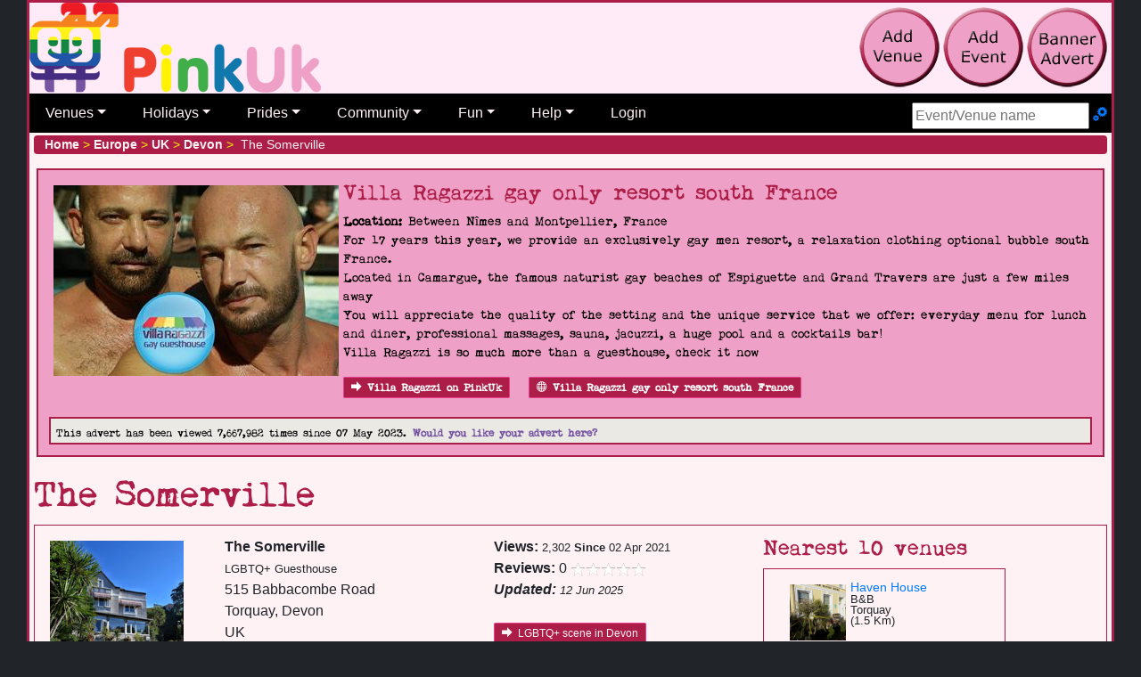

--- FILE ---
content_type: text/html; charset=utf-8
request_url: https://pinkuk.com/countries/europe/uk/devon/torquay/the-somerville
body_size: 16570
content:

<!DOCTYPE html>
<html lang="en-gb">
<head>
    <meta charset="utf-8">
    <meta name="viewport" content="width=device-width, initial-scale=1">
    <link href="/includes/css/pinkuk.min.css" rel="stylesheet" media="all">
    
    <link rel="shortcut icon" href="/favicon.ico">
    
    <link rel="apple-touch-icon" href="/apple-touch-icon-57x57-precomposed.png">
    <link rel="apple-touch-icon" sizes="72x72" href="/apple-touch-icon-72x72-precomposed.png">
    <link rel="apple-touch-icon" sizes="114x114" href="/apple-touch-icon-114x114-precomposed.png">
    <script src="//code.jquery.com/jquery-3.6.0.min.js"></script>
    <title>The Somerville, Torquay, Bed &amp; Breakfast</title>

    <meta name="twitter:card" content="summary" />
    <meta name="twitter:site" content="@PinkUklistings" />
    <meta name="twitter:creator" content="@PinkUklistings" />
    <meta property="og:url" content="https://pinkuk.com/countries/europe/uk/devon/torquay/the-somerville">
    <meta property="og:title" content="The Somerville">
    <meta property="og:description" content="Experience world-class service at The Somerville. Offering free Wi-Fi and luxury accommodation, the Somerville is a [...]">
    <meta property="og:image" content="https://pinkuk.com/venues/images/devonthesomerville_1.jpg">
    <link rel="canonical" href="https://pinkuk.com/countries/europe/uk/devon/torquay/the-somerville">
    <meta name="description" content="Experience world-class service at The Somerville. Offering free Wi-Fi and luxury accommodation, the Somerville is a [...]">
</head>
<body>
<div id="container_all">
    <div id="topBar">
        <a href="/"><img src="/img/pinkuk_rainbow.png" alt="PinkUk home page" style="margin-bottom:3px;" class="float-left"></a>
        <div class="float-right nonprintable d-none d-lg-block" style="padding:5px">
            
            <a href="/contact/add-listing/"><img class="tool-tip" src="/img/add-venue.png" title="add venue to PinkUk" alt="add gay venue to PinkUk"></a>
            <a href="/contact/add-event/"><img class="tool-tip" src="/img/add-event.png" title="add pride or gay event to PinkUk" alt="add gay pride/event to PinkUk"></a>
            <a href="/contact/banner-advert/"><img class="tool-tip" src="/img/add-banner.png" title="create and publish a banner advert" alt="create and publish a banner advert"></a>
        </div>
        <div class="clearfix">&nbsp;</div>
        <nav class="navbar navbar-expand-lg navbar-dark d-print-none"><button class="navbar-toggler" type="button" data-toggle="collapse" title="Main nav" data-target="#main_nav"><span class="navbar-toggler-icon"></span></button><form id="menuSearch-mobileFrom" action="/search/" class="navbar-form d-block d-lg-none" method="post"><label class="sr-only" for="tb_mobileSearch">Search site</label><input type="text" id="tb_mobileSearch" name="tb_mobileSearch" class="ui-autocomplete-input" autocomplete="off" placeholder="Event/Venue name" /></form><div class="collapse navbar-collapse navbar-nav" id="main_nav"><ul class="navbar-nav"><li class="nav-item dropdown"><a class="nav-link dropdown-toggle" href="#" data-toggle="dropdown">Venues</a><ul class="dropdown-menu"><li><a class="dropdown-item" href="#">By location &raquo;</a><ul class="submenu dropdown-menu"><li><a class="dropdown-item" href="/countries/europe/uk">UK</a></li><li class="dropdown-divider"></li><li><a class="dropdown-item" href="#">Africa &raquo;</a><ul class="submenu dropdown-menu"><li><a class="dropdown-item" href="/countries/africa/cabo-verde">Cabo Verde</a><li><li><a class="dropdown-item" href="/countries/africa/seychelles">Seychelles</a><li><li><a class="dropdown-item" href="/countries/africa/south-africa">South Africa</a><li><li><a class="dropdown-item" href="/countries/africa/uganda">Uganda</a><li></ul></li><li><a class="dropdown-item" href="#">Asia &raquo;</a><ul class="submenu dropdown-menu"><li><a class="dropdown-item" href="/countries/asia/cambodia">Cambodia</a><li><li><a class="dropdown-item" href="/countries/asia/hong-kong">Hong Kong</a><li><li><a class="dropdown-item" href="/countries/asia/india">India</a><li><li><a class="dropdown-item" href="/countries/asia/indonesia">Indonesia</a><li><li><a class="dropdown-item" href="/countries/asia/israel">Israel</a><li><li><a class="dropdown-item" href="/countries/asia/japan">Japan</a><li><li><a class="dropdown-item" href="/countries/asia/malaysia">Malaysia</a><li><li><a class="dropdown-item" href="/countries/asia/nepal">Nepal</a><li><li><a class="dropdown-item" href="/countries/asia/philippines">Philippines</a><li><li><a class="dropdown-item" href="/countries/asia/singapore">Singapore</a><li><li><a class="dropdown-item" href="/countries/asia/south-korea">South Korea</a><li><li><a class="dropdown-item" href="/countries/asia/sri-lanka">Sri Lanka</a><li><li><a class="dropdown-item" href="/countries/asia/taiwan">Taiwan</a><li><li><a class="dropdown-item" href="/countries/asia/thailand">Thailand</a><li><li><a class="dropdown-item" href="/countries/asia/turkey">Turkey</a><li><li><a class="dropdown-item" href="/countries/asia/vietnam">Vietnam</a><li></ul></li><li><a class="dropdown-item" href="#">Australia &raquo;</a><ul class="submenu dropdown-menu"><li><a class="dropdown-item" href="/countries/australia/australia">Australia</a><li><li><a class="dropdown-item" href="/countries/australia/guam">Guam</a><li><li><a class="dropdown-item" href="/countries/australia/new-zealand">New Zealand</a><li></ul></li><li><a class="dropdown-item" href="#">Europe &raquo;</a><ul class="submenu dropdown-menu"><li><a class="dropdown-item" href="/countries/europe/uk">UK</a><li><li class="dropdown-divider"></li><li><a class="dropdown-item" href="/countries/europe/austria">Austria</a><li><li><a class="dropdown-item" href="/countries/europe/belgium">Belgium</a><li><li><a class="dropdown-item" href="/countries/europe/croatia">Croatia</a><li><li><a class="dropdown-item" href="/countries/europe/cyprus">Cyprus</a><li><li><a class="dropdown-item" href="/countries/europe/czech-republic">Czech Republic</a><li><li><a class="dropdown-item" href="/countries/europe/denmark">Denmark</a><li><li><a class="dropdown-item" href="/countries/europe/estonia">Estonia</a><li><li><a class="dropdown-item" href="/countries/europe/finland">Finland</a><li><li><a class="dropdown-item" href="/countries/europe/france">France</a><li><li><a class="dropdown-item" href="/countries/europe/germany">Germany</a><li><li><a class="dropdown-item" href="/countries/europe/gibraltar">Gibraltar</a><li><li><a class="dropdown-item" href="/countries/europe/greece">Greece</a><li><li><a class="dropdown-item" href="/countries/europe/hungary">Hungary</a><li><li><a class="dropdown-item" href="/countries/europe/iceland">Iceland</a><li><li><a class="dropdown-item" href="/countries/europe/ireland">Ireland</a><li><li><a class="dropdown-item" href="/countries/europe/italy">Italy</a><li><li><a class="dropdown-item" href="/countries/europe/latvia">Latvia</a><li><li><a class="dropdown-item" href="/countries/europe/lithuania">Lithuania</a><li><li><a class="dropdown-item" href="/countries/europe/luxembourg">Luxembourg</a><li><li><a class="dropdown-item" href="/countries/europe/malta">Malta</a><li><li><a class="dropdown-item" href="/countries/europe/netherlands">Netherlands</a><li><li><a class="dropdown-item" href="/countries/europe/norway">Norway</a><li><li><a class="dropdown-item" href="/countries/europe/poland">Poland</a><li><li><a class="dropdown-item" href="/countries/europe/portugal">Portugal</a><li><li><a class="dropdown-item" href="/countries/europe/romania">Romania</a><li><li><a class="dropdown-item" href="/countries/europe/russia">Russia</a><li><li><a class="dropdown-item" href="/countries/europe/serbia">Serbia</a><li><li><a class="dropdown-item" href="/countries/europe/slovakia">Slovakia</a><li><li><a class="dropdown-item" href="/countries/europe/slovenia">Slovenia</a><li><li><a class="dropdown-item" href="/countries/europe/spain">Spain</a><li><li><a class="dropdown-item" href="/countries/europe/sweden">Sweden</a><li><li><a class="dropdown-item" href="/countries/europe/switzerland">Switzerland</a><li><li><a class="dropdown-item" href="/countries/europe/uk">UK</a><li><li><a class="dropdown-item" href="/countries/europe/ukraine">Ukraine</a><li></ul></li><li><a class="dropdown-item" href="#">North America &raquo;</a><ul class="submenu dropdown-menu"><li><a class="dropdown-item" href="/countries/north-america/bahamas">Bahamas</a><li><li><a class="dropdown-item" href="/countries/north-america/bermuda">Bermuda</a><li><li><a class="dropdown-item" href="/countries/north-america/canada">Canada</a><li><li><a class="dropdown-item" href="/countries/north-america/costa-rica">Costa Rica</a><li><li><a class="dropdown-item" href="/countries/north-america/curacao">Curacao</a><li><li><a class="dropdown-item" href="/countries/north-america/dominican-republic">Dominican Republic</a><li><li><a class="dropdown-item" href="/countries/north-america/guatemala">Guatemala</a><li><li><a class="dropdown-item" href="/countries/north-america/mexico">Mexico</a><li><li><a class="dropdown-item" href="/countries/north-america/usa">USA</a><li></ul></li><li><a class="dropdown-item" href="#">South America &raquo;</a><ul class="submenu dropdown-menu"><li><a class="dropdown-item" href="/countries/south-america/argentina">Argentina</a><li><li><a class="dropdown-item" href="/countries/south-america/brazil">Brazil</a><li><li><a class="dropdown-item" href="/countries/south-america/chile">Chile</a><li><li><a class="dropdown-item" href="/countries/south-america/colombia">Colombia</a><li><li><a class="dropdown-item" href="/countries/south-america/cuba">Cuba</a><li><li><a class="dropdown-item" href="/countries/south-america/ecuador">Ecuador</a><li><li><a class="dropdown-item" href="/countries/south-america/panama">Panama</a><li><li><a class="dropdown-item" href="/countries/south-america/peru">Peru</a><li><li><a class="dropdown-item" href="/countries/south-america/puerto-rico">Puerto Rico</a><li><li><a class="dropdown-item" href="/countries/south-america/uruguay">Uruguay</a><li></ul></li></ul></li><li><a class="dropdown-item" href="#">By category &raquo;</a><ul class="submenu dropdown-menu"><li><a class="dropdown-item" href="/pubs/europe/uk">Bars</a></li><li><a class="dropdown-item" href="#">Fun &raquo;</a><ul class="submenu dropdown-menu"><li><a class="dropdown-item" href="/cruising/europe/uk">Cruising</a></li><li><a class="dropdown-item" href="/escorts/europe/uk">Escorts</a></li><li><a class="dropdown-item" href="/massages/europe/uk">Massages</a></li><li><a class="dropdown-item" href="/saunas/europe/uk">Saunas</a></li></ul></li><li><a class="dropdown-item" href="#">Going away &raquo;</a><ul class="submenu dropdown-menu"><li><a class="dropdown-item" href="/attractions/europe/uk">Attractions</a></li><li><a class="dropdown-item" href="/beaches/europe/uk">Beaches</a></li><li><a class="dropdown-item" href="/guest-houses/europe/uk">Guest houses</a></li><li><a class="dropdown-item" href="/hostels/europe/uk">Hostels</a></li><li><a class="dropdown-item" href="/hotels/europe/uk">Hotels</a></li><li><a class="dropdown-item" href="/resorts/europe/uk">Resorts</a></li><li><a class="dropdown-item" href="/restaurants/europe/uk">Restaurants</a></li><li><a class="dropdown-item" href="/self-catering/europe/uk">Self-catering</a></li></ul></li><li><a class="dropdown-item" href="/networks-advice/europe/uk">Networks & advice</a></li><li><a class="dropdown-item" href="/clubs/europe/uk">Nightclubs</a></li><li><a class="dropdown-item" href="#">Other businesses &raquo;</a><ul class="submenu dropdown-menu"><li><a class="dropdown-item" href="/businesses/europe/uk">Businesses general</a><li><a class="dropdown-item" href="/escorts/europe/uk">Escorts</a></li><li><a class="dropdown-item" href="/massages/europe/uk">Massages</a></li><li><a class="dropdown-item" href="/restaurants/europe/uk">Restaurants</a></li><li><a class="dropdown-item" href="/shops/europe/uk">Shops</a></li></ul></li><li><a class="dropdown-item" href="/restaurants/europe/uk">Restaurants</a></li></ul></li><li class="dropdown-divider"></li><li><a class="dropdown-item" href="/search/">Search</a></li><li class="dropdown-divider"></li><li><a class="dropdown-item" href="/contact/add-listing/">Add your venue</a></li></ul> <li class="nav-item dropdown"> <a class="nav-link dropdown-toggle" href="#" data-toggle="dropdown">Holidays</a><ul class="dropdown-menu"><li><a class="dropdown-item" href="/attractions/europe/uk">Attractions</a></li><li><a class="dropdown-item" href="/beaches/europe/uk">Beaches</a></li><li><a class="dropdown-item" href="/guest-houses/europe/uk">Guest houses</a></li><li><a class="dropdown-item" href="/hostels/europe/uk">Hostels</a></li><li><a class="dropdown-item" href="/hotels/europe/uk">Hotels</a></li><li><a class="dropdown-item" href="/resorts/europe/uk">Resorts</a></li><li><a class="dropdown-item" href="/restaurants/europe/uk">Restaurants</a></li><li><a class="dropdown-item" href="/self-catering/europe/uk">Self-catering</a></li><li class="dropdown-divider"></li><li><a class="dropdown-item" href="/search/?c=h">Search venues</a></li><li class="dropdown-divider"></li><li><a class="dropdown-item" href="/contact/add-listing/">Add your venue</a></li></ul></li><li class="nav-item dropdown"><a class="nav-link dropdown-toggle" href="#" data-toggle="dropdown">Prides</a><ul class="dropdown-menu"><li><a class="dropdown-item" href="/events/gay-pride-2026/europe/uk">Prides by country</a></li><li><a class="dropdown-item" href="/events/future-prides.aspx">Future Prides</a></li><li><a class="dropdown-item" href="/stayingin/gay-flags/">Pride Flags</a></li><li class="dropdown-divider"></li><li><a class="dropdown-item" href="/search/">Search prides</a></li><li class="dropdown-divider"></li><li><a class="dropdown-item" href="/contact/add-event/">Add your event</a></li></ul></li><li class="nav-item dropdown"><a class="nav-link dropdown-toggle" href="#" data-toggle="dropdown">Community</a><ul class="dropdown-menu"><li><a class="dropdown-item" href="/news/">Newsletters</a></li><li><a class="dropdown-item" href="/news/features/">Features & views</a></li><li><a class="dropdown-item" href="/networks-advice/europe/uk">Networks & advice</a></li><li><a class="dropdown-item" href="#">Specialist groups &raquo;</a><ul class="submenu dropdown-menu"><li><a class="dropdown-item" href="/stayingin/bears/">Bears</a></li><li><a class="dropdown-item" href="/stayingin/lesbian/">Lesbians</a></li><li><a class="dropdown-item" href="/stayingin/trans/">Trans</a></li></ul></li><li><a class="dropdown-item" href="#">Handy LGBTQ+ facts &raquo;</a><ul class="submenu dropdown-menu"><li><a class="dropdown-item" href="/stayingin/countries-illegal-to-be-gay/">Country rights</a></li><li><a class="dropdown-item" href="/stayingin/hanky-codes/">Hanky codes</a></li><li><a class="dropdown-item" href="/stayingin/gay-flags/">LGBTQ flags</a></li><li><a class="dropdown-item" href="/stayingin/slang/">Slang dictionary</a></li><li><a class="dropdown-item" href="/stayingin/gay-history/">UK gay & lesbian history</a></li></ul><li><a class="dropdown-item" href="#">Shopping &raquo;</a><ul class="submenu dropdown-menu"><li><a class="dropdown-item" href="/shop/">Shopping</a></li><li><a class="dropdown-item" href="/shop/product-of-the-month/">Product of Month</a></li><li class="dropdown-divider"></li><li><a class="dropdown-item" href="https://affiliates.esmale.com/idevaffiliate.php?id=324" target="_blank">Adult toys & kink</a></li><li><a class="dropdown-item" href="https://affiliates.esmale.com/idevaffiliate.php?id=324_12_1_184" target="_blank">Shop poppers</a></li></ul></li><li><a class="dropdown-item" href="/stayingin/links/">Community links</a></li></ul><li class="nav-item dropdown"><a class="nav-link dropdown-toggle" data-toggle="dropdown" href="#">Fun</a><ul class="dropdown-menu"><li><a class="dropdown-item" href="/cruising/europe/uk">Cruising</a></li><li><a class="dropdown-item" href="/escorts/europe/uk">Escorts</a></li><li><a class="dropdown-item" href="/massages/europe/uk">Massages</a></li><li><a class="dropdown-item" href="/saunas/europe/uk">Saunas</a></li><li class="dropdown-divider"></li><li><a class="dropdown-item" href="/stayingin/films/">Films</a></li></ul></li><li class="nav-item dropdown"><a class="nav-link dropdown-toggle" data-toggle="dropdown" href="#">Help</a><ul class="dropdown-menu"><li><a class="dropdown-item" href="/contact/banner-advert/">Add banner advert</a></li><li><a class="dropdown-item" href="/contact/add-event/">Add event</a></li><li><a class="dropdown-item" href="/contact/add-listing/">Add venue</a></li><li><a class="dropdown-item" href="/contact/advertise/">Advertise</a></li><li><a class="dropdown-item" href="/help/terms/">Terms and Conditions</a></li><li class="dropdown-divider"></li><li><a class="dropdown-item" href="/contact/">Contact us</a></li><li><a class="dropdown-item" href="/help/donation/">Donate</a></li><li><a class="dropdown-item" href="/help/">Help</a></li><li><a class="dropdown-item" href="/contact/testimonials/">Testimonials</a></li></ul></li><li class="nav-item"><a class="nav-link" href="#modalLogin" data-toggle="modal">Login</a></li><li class="nav-item"><form id="menuSearch-desktopFrom" action="/search/" class="form-inline navbar-form d-none d-lg-block dropdown-menu-right" style="position:absolute;padding-right:5px;padding-top:10px;" method="post"><label class="sr-only" for="tb_desktopSearch">Search Site</label><input type="text" id="tb_desktopSearch" name="tb_desktopSearch" class="ui-autocomplete-input" autocomplete="off" placeholder="Event/Venue name" />&nbsp;<a href="/search/" title="Advance search"><span class="icon icon-cogs"> </span></a></form></li></ul></div></nav>
    </div>
    <div id="mainBody" class="">
        
            <div itemscope itemtype="http://schema.org/WebPage">
        
        <div class="breadcrumb">
            <a href="/"><strong>Home</strong></a>&nbsp;<span style="color:#fff200;">></span>&nbsp;<a href="/countries/europe"><strong>Europe</strong></a>&nbsp;<span style="color:#fff200;">></span>&nbsp;
<a href="/countries/europe/uk"><strong>UK</strong></a>&nbsp;<span style="color:#fff200;">></span>&nbsp;
<a href="/countries/europe/uk/devon/torquay"><strong>Devon</strong></a>&nbsp;<span style="color:#fff200;">></span>&nbsp;
The Somerville

        </div> 
        <div class="row venue-paid" data-nosnippe data-cat="venue-paid" data-id="116" aria-hidden="true"><div class="event-details" tabindex="-1"><a target="_blank" href="https://www.villaragazzi.com/en/?utm_source=pinkuk" class="linkclick"><img class="float-left newsImage" width="320" height="214" src="/events/img/villaragazzigayonlyresortsouthfrance_betweenn-mesandmontpellier.jpg.jpeg" alt="Villa Ragazzi gay only resort south France"/></a><div class="h4">Villa Ragazzi gay only resort south France</div><strong>Location:</strong> Between Nîmes and Montpellier, France<br /><p>For 17 years this year, we provide an exclusively gay men resort, a relaxation clothing optional bubble south France. <br />Located in Camargue, the famous naturist gay beaches of Espiguette and Grand Travers are just a few miles away<br />You will appreciate the quality of the setting and  the unique service that we offer: everyday menu for lunch and diner, professional massages, sauna, jacuzzi, a huge pool and a cocktails bar! <br />Villa Ragazzi is so much more than a guesthouse, check it now</p><a class="btn btn-primary btn-xs" href="/countries/europe/france/occitanie/uchaud/villa-ragazzi"><span class="icon-arrow-right"> </span>Villa Ragazzi on PinkUk</a>&nbsp;&nbsp;&nbsp;<div class="clearfix d-block d-sm-none">&nbsp;</div><a class="btn btn-primary btn-xs linkclick" title="go to their website" href="https://www.villaragazzi.com/en/?utm_source=pinkuk" target="_blank"><span class="icon-globe"> </span>Villa Ragazzi gay only resort south France</a><div class="d-none d-sm-block"><div class="clearfix">&nbsp;</div><div class="advewrtiseWithUs highlight_box"><strong><small>This advert has been viewed 7,667,982 times since 07 May 2023.</small> <a href="/contact/banner-advert/">Would you like your advert here?</a></strong></div></div></div></div>
            
            <h1>The Somerville</h1>
        



        <div class="tab-content">
            <div class="row">
                <div class="col-6 col-md-4 col-lg-2">
                    <img src="/venues/images/devonthesomerville_d.jpg" alt="the somerville torquay" />
                    <span class="d-none d-lg-block">
                        <br /><small><strong>Customers</strong></small>
                        <br /><a href="/stayingin/gay-flags/"><img class="img-fluid" src="/stayingin/gay-flags/progress-flag.jpg" alt="Gay crowd" /></a>
                        <span class="small d-none d-lg-block">
                            Gay
                            <br /><a class="btn btn-primary btn-xs" href="/stayingin/gay-flags/"><span class="icon-arrow-right"> </span>Flag definitions</a>
                        </span>
                    </span>
                </div>
                <div class="col-6 col-md-4 col-lg-3" data-id="7830" data-cat="venue">
                    <strong><span id="sp_vname">The Somerville</span></strong>
                   <br /><small>LGBTQ+ Guesthouse</small>
                    <p>515 Babbacombe Road
                        <br />Torquay,
                        Devon
                        <br />UK<br /> <a class="map-link" target="_blank" href="https://maps.google.com/maps?z=16&amp;t=m&amp;q=loc:50.4633086+-3.5181734"><span itemprop="postalCode">TQ1 1HJ</span></a>
                    </p>
                    <a class="btn btn-primary btn-xs weblinkclick" title="go to their website" href="https://www.somervilletorquay.co.uk/?utm_source=pinkuk" target="_blank"><span class="icon-globe"> </span>The Somerville</a>
                </div>
                <div class="col-12 col-md-4 col-lg-3">
                    <strong>Views:</strong> 
                    <small>
                        2,302
                        <strong>Since</strong> 02 Apr 2021
                    </small>
                    <br /><strong>Reviews:</strong> <span>0</span>&nbsp;<img class="vbtm" src="/img/icons/star0.png" alt="0 Star Rating: Recommended" />
                    <br /><em><strong>Updated:</strong> <small>12 Jun 2025</small></em>
                    
                    <div class="clear">&nbsp;</div>
                    <a class="btn btn-primary btn-xs" href="/countries/europe/uk/devon#townList"><span class="icon-arrow-right"> </span>LGBTQ+ scene in Devon</a><br /><br /><a class="btn btn-primary btn-xs" href="/events/europe/uk/devon/torquay/torbay-pride-2025"><span class="icon-arrow-right"> </span>Torbay Pride 2025</a>
                </div>
                <div class="col-6 col-lg-3 nonprintable d-none d-sm-block">
                    <h2 class="h4">Nearest 10 venues</h2>
<div class="tab-content venues-nearest data-nosnippet">
<div class="venues-nearest-venue">
<a href="/countries/europe/uk/devon/torquay/haven-house">Haven House
<img class="float-left" src="/venues/images/devonhavenhouse_d.jpg" title="haven house torquay" alt="pic of haven house torquay" /></a>
<p class="small">B&amp;B
<br />Torquay
<br />(1.5 Km)
</p>
<div class="clear">&nbsp;</div>
<div class="clear">&nbsp;</div>
</div>
<div class="venues-nearest-venue">
<a href="/countries/europe/uk/devon/torquay/hotel-peppers">Hotel Peppers
<img class="float-left" src="/venues/images/devonhotelpeppers_d.jpg" title="hotel peppers torquay" alt="pic of hotel peppers torquay" /></a>
<p class="small">hotel
<br />Torquay
<br />(0.3 Km)
</p>
<div class="clear">&nbsp;</div>
<div class="clear">&nbsp;</div>
</div>
<div class="venues-nearest-venue">
<a href="/countries/europe/uk/devon/torquay/old-meadfoot">Old Meadfoot
<img class="float-left" src="/venues/images/devonoldmeadfoot_d.jpeg" title="old meadfoot torquay" alt="pic of old meadfoot torquay" /></a>
<p class="small">Bar
<br />Torquay
<br />(0.4 Km)
</p>
<div class="clear">&nbsp;</div>
<div class="clear">&nbsp;</div>
</div>
<div class="venues-nearest-venue">
<a href="/countries/europe/uk/devon/torquay/soho-bar-torquay">Soho Bar Torquay
<img class="float-left" src="/venues/images/devonsohobartorquay_d.jpg" title="soho bar torquay torquay" alt="pic of soho bar torquay torquay" /></a>
<p class="small">Bar
<br />Torquay
<br />(0.6 Km)
</p>
<div class="clear">&nbsp;</div>
<div class="clear">&nbsp;</div>
</div>
<div class="venues-nearest-venue">
<a href="/countries/europe/uk/devon/torquay/steamer-quay-spa">Steamer Quay Spa
<img class="float-left" src="/venues/images/devonsteamerquayspa_d.jpg" title="steamer quay spa torquay" alt="pic of steamer quay spa torquay" /></a>
<p class="small">sauna
<br />Torquay
<br />(0.7 Km)
</p>
<div class="clear">&nbsp;</div>
<div class="clear">&nbsp;</div>
</div>
<div class="venues-nearest-venue">
<a href="/countries/europe/uk/devon/torquay/the-muntham-apartments">The Muntham [...]
<img class="float-left" src="/venues/images/devonthemunthamapartments_d.jpg" title="the muntham apartments torquay" alt="pic of the muntham apartments torquay" /></a>
<p class="small">B&amp;B
<br />Torquay
<br />(0.9 Km)
</p>
<div class="clear">&nbsp;</div>
<div class="clear">&nbsp;</div>
</div>
<div class="venues-nearest-venue">
<a href="/countries/europe/uk/devon/torquay/the-hillcroft">The Hillcroft
<img class="float-left" src="/venues/images/devonthehillcroft_d.jpeg" title="the hillcroft torquay" alt="pic of the hillcroft torquay" /></a>
<p class="small">B&amp;B
<br />Torquay
<br />(1.1 Km)
</p>
<div class="clear">&nbsp;</div>
<div class="clear">&nbsp;</div>
</div>
<div class="venues-nearest-venue">
<a href="/countries/europe/uk/devon/torquay/crofton-house-hotel">Crofton House [...]
<img class="float-left" src="/venues/images/devoncroftonhousehotel_d.jpg" title="crofton house hotel torquay" alt="pic of crofton house hotel torquay" /></a>
<p class="small">hotel
<br />Torquay
<br />(1.3 Km)
</p>
<div class="clear">&nbsp;</div>
<div class="clear">&nbsp;</div>
</div>
<div class="venues-nearest-venue">
<a href="/countries/europe/uk/devon/torquay/south-view">South View
<img class="float-left" src="/venues/images/devonsouthview_d.jpg" title="south view torquay" alt="pic of south view torquay" /></a>
<p class="small">B&amp;B
<br />Torquay
<br />(1.5 Km)
</p>
<div class="clear">&nbsp;</div>
<div class="clear">&nbsp;</div>
</div>
<div class="venues-nearest-venue">
<a href="/countries/europe/uk/devon/torquay/the-westgate">The Westgate
<img class="float-left" src="/venues/images/devonthewestgate_d.jpg" title="the westgate torquay" alt="pic of the westgate torquay" /></a>
<p class="small">B&amp;B
<br />Torquay
<br />(1.7 Km)
</p>
<div class="clear">&nbsp;</div>
<div class="clear">&nbsp;</div>
</div>
<div class="venues-nearest-venue">
<a href="/countries/europe/uk/devon/torquay/the-25-boutique-b-b">The 25 Boutique [...]
<img class="float-left" src="/venues/images/devonthe25boutiquebb_d.jpeg" title="the 25 boutique b&amp;b torquay" alt="pic of the 25 boutique b&amp;b torquay" /></a>
<p class="small">B&amp;B
<br />Torquay
<br />(1.8 Km)
</p>
<div class="clear">&nbsp;</div>
<div class="clear">&nbsp;</div>
</div>
<div class="venues-nearest-venue">
<a href="/countries/europe/uk/devon/torquay/the-westbank-hotel">The Westbank [...]
<img class="float-left" src="/venues/images/devonthewestbankhotel_d.jpg" title="the westbank hotel torquay" alt="pic of the westbank hotel torquay" /></a>
<p class="small">B&amp;B
<br />Torquay
<br />(1.9 Km)
</p>
<div class="clear">&nbsp;</div>
<div class="clear">&nbsp;</div>
</div>
<div class="venues-nearest-venue">
<a href="/countries/europe/uk/devon/torquay/tyndale-boutique-b-b">Tyndale Boutique [...]
<img class="float-left" src="/venues/images/devontyndaleboutiquebb_d.jpeg" title="tyndale boutique b&amp;b torquay" alt="pic of tyndale boutique b&amp;b torquay" /></a>
<p class="small">B&amp;B
<br />Torquay
<br />(1.9 Km)
</p>
<div class="clear">&nbsp;</div>
<div class="clear">&nbsp;</div>
</div>
<div class="venues-nearest-venue">
<a href="/countries/europe/uk/devon/marldon/millmans-holiday-cottages">Millmans Holiday [...]
<img class="float-left" src="/venues/images/devonmillmansholidaycottages_d.jpeg" title="millmans holiday cottages marldon" alt="pic of millmans holiday cottages marldon" /></a>
<p class="small">Self Catering
<br />Marldon
<br />(5.6 Km)
</p>
<div class="clear">&nbsp;</div>
<div class="clear">&nbsp;</div>
</div>
<div class="venues-nearest-venue">
<a href="/countries/europe/uk/devon/brixham/harbour-view">Harbour View
<img class="float-left" src="/venues/images/devonharbourview_d.jpg" title="harbour view brixham" alt="pic of harbour view brixham" /></a>
<p class="small">B&amp;B
<br />Brixham
<br />(7.4 Km)
</p>
<div class="clear">&nbsp;</div>
<div class="clear">&nbsp;</div>
</div>
<div class="venues-nearest-venue">
<a href="/countries/europe/uk/devon/newton-abbot/proud2be">Proud2Be
<img class="float-left" src="/venues/images/devonproud2be_d.jpeg" title="proud2be newton abbot" alt="pic of proud2be newton abbot" /></a>
<p class="small">support
<br />Newton Abbot
<br />(9.5 Km)
</p>
<div class="clear">&nbsp;</div>
<div class="clear">&nbsp;</div>
</div>
<div class="venues-nearest-venue">
<a href="/countries/europe/uk/devon/dartmouth/the-barn-loft">The Barn Loft
<img class="float-left" src="/venues/images/devonthebarnloft_d.jpg" title="the barn loft dartmouth" alt="pic of the barn loft dartmouth" /></a>
<p class="small">B&amp;B Self Catering
<br />Dartmouth
<br />(12.6 Km)
</p>
<div class="clear">&nbsp;</div>
<div class="clear">&nbsp;</div>
</div>
<div class="venues-nearest-venue">
<a href="/countries/europe/uk/devon/dartmouth/downton-lodge-bed-and-breakfast">Downton Lodge Bed [...]
<img class="float-left" src="/venues/images/devondowntonlodgebedandbreakfast_d.jpg" title="downton lodge bed and breakfast dartmouth" alt="pic of downton lodge bed and breakfast dartmouth" /></a>
<p class="small">B&amp;B
<br />Dartmouth
<br />(13.1 Km)
</p>
<div class="clear">&nbsp;</div>
<div class="clear">&nbsp;</div>
</div>
<div class="venues-nearest-venue">
<a href="/countries/europe/uk/devon/exeter/exeter-court-hotel">Exeter Court [...]
<img class="float-left" src="/venues/images/devonexetercourthotel_d.jpg" title="exeter court hotel exeter" alt="pic of exeter court hotel exeter" /></a>
<p class="small">hotel
<br />Exeter
<br />(21.9 Km)
</p>
<div class="clear">&nbsp;</div>
<div class="clear">&nbsp;</div>
</div>
<div class="venues-nearest-venue">
<a href="/countries/europe/uk/devon/exeter/gm-massage-studio">GM Massage Studio
<img class="float-left" src="/venues/images/devongmmassagestudio_d.jpeg" title="gm massage studio exeter" alt="pic of gm massage studio exeter" /></a>
<p class="small">Massage
<br />Exeter
<br />(24.7 Km)
</p>
<div class="clear">&nbsp;</div>
<div class="clear">&nbsp;</div>
</div>
</div>

                </div>
            </div>
        </div>
    
    

    <hr />
    <div class="row">
        <div class="col-12 col-md-7">
           
                <nav>
                    <div class="nav nav-tabs nav-fill flex-nowrap" id="nav-tab" role="tablist">
                        <a class="nav-item nav-link active" id="nav-info-tab" data-toggle="tab" href="#nav-info" role="tab" aria-controls="nav-info" aria-selected="true">Info</a>
                        <a class="nav-item nav-link" id="nav-hours-tab" data-toggle="tab" href="#nav-hours" role="tab" aria-controls="nav-hours" aria-selected="false">Hours</a><a class="nav-item nav-link" id="nav-contact-tab" data-toggle="tab" href="#nav-contact" role="tab" aria-controls="nav-contact" aria-selected="false">Contact</a>
                        <a class="nav-item nav-link" id="nav-reviews-tab" data-toggle="tab" href="#nav-reviews" role="tab" aria-controls="nav-reviews" aria-selected="false">Reviews</a>
                        <a class="nav-item nav-link" id="nav-reviewAdd-tab" data-toggle="tab" href="#nav-reviewAdd" role="tab" aria-controls="nav-reviewAdd" aria-selected="false">Add review</a>
                    </div>
                </nav>
                <div class="tab-content" id="nav-tabContent">
                    <div class="tab-pane fade show active" id="nav-info" role="tabpanel" aria-labelledby="nav-info-tab">
                        <h3 class="h4">Info</h3>
                        Experience world-class service at The Somerville. Offering free Wi-Fi and luxury accommodation, the Somerville is a 5-star boutique B&B set in the centre of Torquay.<br /><br />Antiques sit alongside modern amenities in the hotel’s light, bright, fresh decor. Rooms have flat-screen TVs and goose feather duvets. Deluxe rooms and suites have king-sized beds and iPod docks.<br /><br />An extensive, award-winning continental buffet and a cooked breakfast menu is served daily. For those wishing to eat breakfast in bed, there is a separate continental room service menu, and breakfast times are extended on weekends.<hr /><h4>Facilities</h4><p>Contact us if brining children or pets<br />Free parking<br />Free Wi-Fi<br />Non-smoking rooms<br />Bar</p>
                    </div>
                    <div class="tab-pane fade" id="nav-hours" role="tabpanel" aria-labelledby="nav-hours-tab">
                        <h3 class="h4">Opening hours</h3>
                        Open seven days a week
                    </div>
                    <div class="tab-pane fade" id="nav-contact" role="tabpanel" aria-labelledby="nav-contact-tab">
                        <h3 class="h4">Contact</h3>
                        <p><strong>Address: </strong>
                        The Somerville,
                        515 Babbacombe Road,
                        Torquay,
                        Devon,
                        <br /> <a class="map-link" target="_blank" href="https://maps.google.com/maps?z=16&amp;t=m&amp;q=loc:50.4633086+-3.5181734"><span itemprop="postalCode">TQ1 1HJ</span></a></p>
                        <p><a class="btn btn-primary btn-xs weblinkclick" title="go to their website" href="https://www.somervilletorquay.co.uk/?utm_source=pinkuk" target="_blank"><span class="icon-globe"> </span>The Somerville</a></p>

                        <h4>Contact form: The Somerville</h4>
                        <div id="dv_contactForm">
    <p>If you are a gay or LGBTQ+ business are don't have a listing with us, why not <a href="/contact/advertise/">add your venue</a>. 
        Have a look at the 'Premium Service' which will bring you a lot more traffic.</p>
    <form id="form2" method="post">
        <p id="sp_formErr"></p> 
        
            <div class="row">
                <div class="col-md-6">
                    <label for="tb_myName">Name: *</label>
                    <input type="text" class="form-control" name="tb_myName" id="tb_myName" value="" />
                    <p id="lt_nameErr"></p>
                </div>
                <div class="col-md-6">
                    <label for="tb_myEmail">Email: *</label>
                    <input type="text" class="form-control" name="tb_myEmail" id="tb_myEmail" value="" />
                    <p id="lt_emailErr"></p>
                </div>
            </div>
        
            <br /><label for="tb_subject"><strong>Subject: *</strong></label>
            <input type="text" class="form-control" name="tb_subject" id="tb_subject" maxlength="50" value="" />
            <p id="lt_subjectErr"></p>
            <label for="tb_msg"><strong>Message: *</strong></label>
            <br /><textarea class="form-control" name="tb_msg" id="tb_msg" rows="10" maxlength="1000" onKeyUp="msgCount('tb_msg','sp_msgCounter',1000);" onchange="msgCount('tb_msg','sp_msgCounter',1000);"></textarea>
            <p class="help-block"><span id="sp_msgCounter">1000</span> characters left (max 500) text only NO HTML allowed</p>
            <p id="lt_msgErr"></p>
            <input type="checkbox" id="cb_reciveNews" name="cb_reciveNews"  value="1"/>
<label for="cb_reciveNews">I would like to hear news from PinkUk</label>
  
            <input type="button" onclick="sendContactEmail();" class="btn btn-primary" name="bn_submit" id="bn_submit" value="Send message" />
        <input name="hd_toContactId" type="hidden" id="hd_toContactId" /><input name="hd_venueId" type="hidden" id="hd_venueId" value="7830" /><input name="hd_eventId" type="hidden" id="hd_eventId" />
    </form>
</div>
<br />
<div id="dv_complete">
    <div class="highlight_box nonprintable"><span class="icon-info"> </span>Your Message has been sent</div> 
</div>
 
                    </div>
                    <div class="tab-pane fade" id="nav-reviews" role="tabpanel" aria-labelledby="nav-reviews-tab">
                        <h3  class="h4">Reviews: The Somerville</h3>
                        You will need to <a href="#modalLogin" class="loginModal" data-toggle="modal">Login</a> to view the reviews
                    </div>
                    <div class="tab-pane fade" id="nav-reviewAdd" role="tabpanel" aria-labelledby="nav-reviewAdd-tab" aria-hidden="true">
                        <h3 class="h4">Add a review: The Somerville</h3>
                            
    <p>You will need to <a href="#modalLogin" class="loginModal" data-toggle="modal">Login</a> to add a review</p>

                    </div>
                </div>
                
                    <hr />
                    <h2 class="h3">Photos: The Somerville</h2>
                    <div class="row">
                       <div class="col-12 col-md-6">
                           <img src="/venues/images/devonthesomerville_1.jpg" alt="Photo of The Somerville" style="max-width:320px" />
                        </div>
                        <div class="col-12 col-md-6">
                             <img src="/venues/images/devonthesomerville_2.jpg" alt="Photo 2 of The Somerville" style="max-width:320px" />
                        </div>
                        <div class="col-12">
                            

                        </div>
                    </div>    
               
        </div>
        <div class="col-md-5 pagebreak">
            
                    <div class="highlight_box nonprintable">
                        You will need to <a href="#modalLogin" class="loginModal" data-toggle="modal">Login</a> to view the map
                
                </div>
            
                <div class="row">
                    <div class="col-md-10">
                        <br /><h2 class="h5">Nearest Featured Venues</h2>
<div class="venue-paid">
<a href="/countries/europe/uk/cornwall/cremyll/the-orangery-mount-edgcumbe">The orangery [...]<img class="float-left" src="/venues/images/cornwalltheorangerymountedgcumbe_d.jpg" title="the orangery mount edgcumbe cremyll" alt="pic of the orangery mount edgcumbe cremyll" /></a><p class="small">eat<br /><strong>Cremyll, Cornwall </strong><br />(47.9 Km)<br />Garden Cafe and Exclusive Wedding Venue set in the grounds of Mount Edgcumbe Country Park, Cornwall.

In the formal gardens of the lower park of [...]</p></div>
<div class="venue-paid">
<a href="/countries/europe/uk/cornwall/truro/spring-cottage">Spring Cottage<img class="float-left" src="/venues/images/cornwallspringcottage_d.jpg" title="spring cottage truro" alt="pic of spring cottage truro" /></a><p class="small">B&amp;B<br /><strong>Truro, Cornwall </strong><br />(104.7 Km)<br />Country cottage B&B in central Cornwall near Truro. Convenient for north and south coasts, Eden, Heligan and gardens of the southwest. Breakfasts our [...]</p></div>

                    </div>
                </div>
            
        </div>
    </div>
    <div id="fb-root"></div>


    

<script src="/includes/js/venue.min.js"></script>



<script type='application/ld+json'>{"@context":"http://schema.org","@type": "BreadcrumbList","itemListElement":[{"@type":"ListItem","position":1,"name":"Europe","item":"https://pinkuk.com/countries/europe"},{"@type":"ListItem","position":2,"name":"UK","item":"https://pinkuk.com/countries/europe/uk"},{"@type":"ListItem","position":3,"name":"Devon","item":"https://pinkuk.com/countries/europe/uk/devon/torquay"},{"@type":"ListItem","position":4,"name":"The Somerville","item":"https://pinkuk.com"}]}</script>
<script type='application/ld+json'>{"@context":"http://schema.org","@type":"BedAndBreakfast","url": "https://pinkuk.com//countries/europe/uk/devon/torquay/the-somerville","image":"https://pinkuk.com/venues/images/devonthesomerville_1.jpg","logo":"https://pinkuk.com/venues/images/devonthesomerville_1.jpg","address":{"@type":"PostalAddress","streetAddress":"515 Babbacombe Road", "addressLocality":"Torquay", "addressRegion":"Devon", "postalCode":"TQ1 1HJ", "addressCountry":"UK"},"priceRange":"null","description":"Experience world-class service at The Somerville. Offering free Wi-Fi and luxury accommodation, the Somerville is a 5-star boutique B&B set [...]","name": "The Somerville","telephone":"01803-294755","openingHours":null, "geo":{"@type":"GeoCoordinates","latitude":"50.4633086","longitude":"-3.5181734"}}</script>

</div>
    </div>
    <hr style="margin:0;"/>
    <div id="bottomBar">
    <span aria-hidden="true"><strong>Share this page</strong>: <a href="https://www.facebook.com/sharer/sharer.php?u=https://pinkuk.com/countries/europe/uk/devon/torquay/the-somerville" target="_blank" rel="noopener"><img src="/img/icons/facebook_sm.png" alt="Share on Facebook"></a> | <a class="bluesky-share-button" target="_blank" href="https://bsky.app/intent/compose?text=%0Ahttps://pinkuk.com/countries/europe/uk/devon/torquay/the-somerville"><img src="/img/icons/bluesky.png" alt="Share on Bluesky"></a></span>
    <div class="row nonprintable small">
        <div class="col-12">
            <a href="/contact/">Contact&nbsp;us</a>
            |&nbsp;<a href="/contact/advertise/">Advertise with us</a>
            |&nbsp;<a href="/contact/accessibility.aspx">Accessibility</a>
            |&nbsp;<a href="/contact/privacey.aspx">Privacy&nbsp;policy</a>
            |&nbsp;<a href="/contact/testimonials/">Testimonials</a>
            |&nbsp;<a href="/help/donation/">Donate</a>
            |&nbsp;&copy; 1999 - 2026
        </div>
        <div class="col-12">
            Our Social:
            &nbsp;|&nbsp;<a href="https://bsky.app/profile/pinkuk.com" target="_blank"><img src="/img/icons/bluesky.png" class="vbtm" title="PinkUk blusky social" alt="PinkUk bsky page" /></a>
            &nbsp;|&nbsp;<a href="https://www.facebook.com/groups/pinkuk/" target="_blank"><img src="/img/icons/facebook-group.jpg" class="vbtm" alt="PinkUk's FB group" /></a>
        </div>
       <!-- Global site tag (gtag.js) - Google Analytics -->
        <script async src="https://www.googletagmanager.com/gtag/js?id=G-RZVFZ5ENN9"></script>
       <script>
          window.dataLayer = window.dataLayer || [];
          function gtag(){dataLayer.push(arguments);}
          gtag('js',new Date());gtag('config', 'G-RZVFZ5ENN9');
        </script>
    </div>
    </div>
</div>

<div class="modal fade" id="modalLogin" tabindex="-1" aria-hidden="true">
    <div class="modal-dialog modal-sm">
        <div class="modal-content small">
            <div class="modal-header">
                <span class="modal-title" id="myModalLabel">Login</span>
                <button type="button" class="close" data-dismiss="modal"><span aria-hidden="true">&times;</span><span class="sr-only">Close</span></button>
            </div>
            <div class="modal-body">
                <form method="post">
                    <ul class="list-group list-group-horizontal modalNav">
                        <li class="list-group-item"><a href="#" onclick="signInForm('dv_login'); return false;">Login</a></li>
                        <li class="list-group-item"><a href="#" onclick="signInForm('dv_forgot'); return false;">Forgotten</a></li>
                        <li class="list-group-item"><a href="#" onclick="signInForm('dv_reg'); return false;">Register</a></li>
                    </ul>
                    <p id="dv_loginFormErr"></p>
                    <div id="dv_loginForm">
                        <label for="tb_usernameForm">Username:</label>
                        <input type="text" placeholder="Your username" name="tb_usernameForm" id="tb_usernameForm" maxlength="50" class="form-control"/>
                        <label for="tb_passwordForm">Password:</label>
                        <input type="password" placeholder="Your password" name="tb_passwordForm" id="tb_passwordForm" maxlength="25" class="form-control"/>
                        <div class="text-right"><input type="button" class="btn btn-primary" onclick="loginForm(); return false;" name="bn_loginForm" id="bn_loginForm" value="Login" /></div>
                    </div>
                    <div id="dv_forgotForm" style="display:none;">
                        <label for="tb_emailForm">Enter your username or email address</label>
                        <input type="email" name="tb_emailForm" placeholder="Your email" id="tb_emailForm" maxlength="50" class="form-control"/>
                        <div class="text-right"><input type="button" class="btn btn-primary" name="bn_forgotForm" id="bn_forgotForm" value="Get your password" /></div>
                    </div>
                    <div id="dv_regForm" style="display: none;">
                        <label for="tb_usernameNewForm">Username*</label>
                        <br /><input type="text" id="tb_usernameNewForm" maxlength="25" class="form-control"/>
                        <span class="help-block" id="tb_usernameNewFormErr"></span>
                        <p class="help-block">Alphanumeric characters only (0-9,a-z,A-Z).</p>
                        <label for="dd_countrys">Country *</label>
                        <select name="dd_countrys" id="dd_countrys" class="form-control">
                            <option value="Afghanistan" >Afghanistan</option><option value="Albania" >Albania</option><option value="Algeria" >Algeria</option><option value="Andorra" >Andorra</option><option value="Angola" >Angola</option><option value="Antigua and Barbuda" >Antigua and Barbuda</option><option value="Argentina" >Argentina</option><option value="Armenia" >Armenia</option><option value="Australia" >Australia</option><option value="Austria" >Austria</option><option value="Azerbaijan" >Azerbaijan</option><option value="Bahamas" >Bahamas</option><option value="Bahrain" >Bahrain</option><option value="Bangladesh" >Bangladesh</option><option value="Barbados" >Barbados</option><option value="Belarus" >Belarus</option><option value="Belgium" >Belgium</option><option value="Belize" >Belize</option><option value="Benin" >Benin</option><option value="Bermuda" >Bermuda</option><option value="Bhutan" >Bhutan</option><option value="Bolivia" >Bolivia</option><option value="Bosnia and Herzegovina" >Bosnia and Herzegovina</option><option value="Botswana" >Botswana</option><option value="Brazil" >Brazil</option><option value="Brunei Darussalam" >Brunei Darussalam</option><option value="Bulgaria" >Bulgaria</option><option value="Burkina Faso" >Burkina Faso</option><option value="Burundi" >Burundi</option><option value="Cabo Verde" >Cabo Verde</option><option value="Cambodia" >Cambodia</option><option value="Cameroon" >Cameroon</option><option value="Canada" >Canada</option><option value="Central African Republic" >Central African Republic</option><option value="Chad" >Chad</option><option value="Chile" >Chile</option><option value="China" >China</option><option value="Colombia" >Colombia</option><option value="Comoros" >Comoros</option><option value="Cong" >Cong</option><option value="Congo" >Congo</option><option value="Costa Rica" >Costa Rica</option><option value="Côte d'Ivoire" >Côte d'Ivoire</option><option value="Croatia" >Croatia</option><option value="Cuba" >Cuba</option><option value="Curacao" >Curacao</option><option value="Cyprus" >Cyprus</option><option value="Czech Republic" >Czech Republic</option><option value="Denmark" >Denmark</option><option value="Djibouti" >Djibouti</option><option value="Dominica" >Dominica</option><option value="Dominican Republic" >Dominican Republic</option><option value="Ecuador" >Ecuador</option><option value="Egypt" >Egypt</option><option value="El Salvador" >El Salvador</option><option value="Equatorial Guinea" >Equatorial Guinea</option><option value="Eritrea" >Eritrea</option><option value="Estonia" >Estonia</option><option value="Ethiopia" >Ethiopia</option><option value="Fiji" >Fiji</option><option value="Finland" >Finland</option><option value="France" >France</option><option value="Gabon" >Gabon</option><option value="Gambia" >Gambia</option><option value="Georgia" >Georgia</option><option value="Germany" >Germany</option><option value="Ghana" >Ghana</option><option value="Gibraltar" >Gibraltar</option><option value="Greece" >Greece</option><option value="Grenada" >Grenada</option><option value="Guam" >Guam</option><option value="Guatemala" >Guatemala</option><option value="Guinea" >Guinea</option><option value="Guinea-Bissau" >Guinea-Bissau</option><option value="Guyana" >Guyana</option><option value="Haiti" >Haiti</option><option value="Honduras" >Honduras</option><option value="Hong Kong" >Hong Kong</option><option value="Hungary" >Hungary</option><option value="Iceland" >Iceland</option><option value="India" >India</option><option value="Indonesia" >Indonesia</option><option value="Iran" >Iran</option><option value="Iraq" >Iraq</option><option value="Ireland" >Ireland</option><option value="Israel" >Israel</option><option value="Italy" >Italy</option><option value="Jamaica" >Jamaica</option><option value="Japan" >Japan</option><option value="Jordan" >Jordan</option><option value="Kazakhstan" >Kazakhstan</option><option value="Kenya" >Kenya</option><option value="Kiribati" >Kiribati</option><option value="Kuwait" >Kuwait</option><option value="Kyrgyzstan" >Kyrgyzstan</option><option value="Laos" >Laos</option><option value="Latvia" >Latvia</option><option value="Lebanon" >Lebanon</option><option value="Lesotho" >Lesotho</option><option value="Liberia" >Liberia</option><option value="Libya" >Libya</option><option value="Liechtenstein" >Liechtenstein</option><option value="Lithuania" >Lithuania</option><option value="Luxembourg" >Luxembourg</option><option value="Macedonia" >Macedonia</option><option value="Madagascar" >Madagascar</option><option value="Malawi" >Malawi</option><option value="Malaysia" >Malaysia</option><option value="Maldives" >Maldives</option><option value="Mali" >Mali</option><option value="Malta" >Malta</option><option value="Marshall Islands" >Marshall Islands</option><option value="Mauritania" >Mauritania</option><option value="Mauritius" >Mauritius</option><option value="Mexico" >Mexico</option><option value="Micronesia" >Micronesia</option><option value="Moldova" >Moldova</option><option value="Monaco" >Monaco</option><option value="Mongolia" >Mongolia</option><option value="Montenegro" >Montenegro</option><option value="Morocco" >Morocco</option><option value="Mozambique" >Mozambique</option><option value="Myanmar" >Myanmar</option><option value="Namibia" >Namibia</option><option value="Nauru" >Nauru</option><option value="Nepal" >Nepal</option><option value="Netherlands" >Netherlands</option><option value="New Zealand" >New Zealand</option><option value="Nicaragua" >Nicaragua</option><option value="Niger" >Niger</option><option value="Nigeria" >Nigeria</option><option value="North Korea" >North Korea</option><option value="North Macedonia" >North Macedonia</option><option value="Norway" >Norway</option><option value="Oman" >Oman</option><option value="Pakistan" >Pakistan</option><option value="Palau" >Palau</option><option value="Panama" >Panama</option><option value="Papua New Guinea" >Papua New Guinea</option><option value="Paraguay" >Paraguay</option><option value="Peru" >Peru</option><option value="Philippines" >Philippines</option><option value="Poland" >Poland</option><option value="Portugal" >Portugal</option><option value="Puerto Rico" >Puerto Rico</option><option value="Qatar" >Qatar</option><option value="Romania" >Romania</option><option value="Russia" >Russia</option><option value="Rwanda" >Rwanda</option><option value="Saint Kitts and Nevis" >Saint Kitts and Nevis</option><option value="Saint Lucia" >Saint Lucia</option><option value="Saint Vincent and the Grenadines" >Saint Vincent and the Grenadines</option><option value="Samoa" >Samoa</option><option value="San Marino" >San Marino</option><option value="Sao Tome and Principe" >Sao Tome and Principe</option><option value="Saudi Arabia" >Saudi Arabia</option><option value="Senegal" >Senegal</option><option value="Serbia" >Serbia</option><option value="Seychelles" >Seychelles</option><option value="Sierra Leone" >Sierra Leone</option><option value="Singapore" >Singapore</option><option value="Slovakia" >Slovakia</option><option value="Slovenia" >Slovenia</option><option value="Solomon Islands" >Solomon Islands</option><option value="Somalia" >Somalia</option><option value="South Africa" >South Africa</option><option value="South Korea" >South Korea</option><option value="South Sudan" >South Sudan</option><option value="Spain" >Spain</option><option value="Sri Lanka" >Sri Lanka</option><option value="Sudan" >Sudan</option><option value="Suriname" >Suriname</option><option value="Swaziland" >Swaziland</option><option value="Sweden" >Sweden</option><option value="Switzerland" >Switzerland</option><option value="Syrian Arab Republic" >Syrian Arab Republic</option><option value="Taiwan" >Taiwan</option><option value="Tajikistan" >Tajikistan</option><option value="Thailand" >Thailand</option><option value="Timor-Leste" >Timor-Leste</option><option value="Togo" >Togo</option><option value="Tonga" >Tonga</option><option value="Trinidad and Tobago" >Trinidad and Tobago</option><option value="Tunisia" >Tunisia</option><option value="Turkey" >Turkey</option><option value="Turkmenistan" >Turkmenistan</option><option value="Tuvalu" >Tuvalu</option><option value="Uganda" >Uganda</option><option value="UK" selected="selected">UK</option><option value="Ukraine" >Ukraine</option><option value="United Arab Emirates" >United Arab Emirates</option><option value="United Republic of Tanzania" >United Republic of Tanzania</option><option value="Uruguay" >Uruguay</option><option value="USA" >USA</option><option value="Uzbekistan" >Uzbekistan</option><option value="Vanuatu" >Vanuatu</option><option value="Venezuela" >Venezuela</option><option value="Vietnam" >Vietnam</option><option value="Yemen" >Yemen</option><option value="Zambia" >Zambia</option><option value="Zimbabwe" >Zimbabwe</option>
                        </select>
                        <span class="help-block" id="tb_countryNewFormErr"></span>
                        <div id="dv_county">
                            <label for="dd_countys">County</label>
                             <select name="dd_countys" id="dd_countys" class="form-control">
                                 <option value="-1">Select county</option><optgroup label="England"><option value="63" >Bedfordshire</option><option value="20" >Berkshire</option><option value="21" >Buckinghamshire</option><option value="7" >Cambridgeshire</option><option value="64" >Channel Islands</option><option value="59" >Cheshire</option><option value="14" >Cornwall</option><option value="42" >Cumbria</option><option value="19" >Derbyshire</option><option value="13" >Devon</option><option value="12" >Dorset</option><option value="60" >Durham</option><option value="1" >East Sussex</option><option value="41" >East Yorkshire</option><option value="4" >Essex</option><option value="55" >Gloucestershire</option><option value="10" >Hampshire</option><option value="68" >Herefordshire</option><option value="47" >Hertfordshire</option><option value="56" >Isle of Wight</option><option value="3" >Kent</option><option value="28" >Lancashire</option><option value="29" >Leicestershire</option><option value="62" >Lincolnshire</option><option value="2" >London</option><option value="45" >Mersyside</option><option value="32" >Newcastle</option><option value="6" >Norfolk</option><option value="49" >North Yorkshire</option><option value="8" >Northamptonshire</option><option value="51" >Northumberland</option><option value="34" >Nottinghamshire</option><option value="35" >Oxfordshire</option><option value="73" >Shropshire</option><option value="15" >Somerset</option><option value="36" >South Yorkshire</option><option value="50" >Staffordshire</option><option value="5" >Suffolk</option><option value="43" >Surrey</option><option value="74" >Tyne and Wear</option><option value="53" >Warwickshire</option><option value="31" >West Midlands</option><option value="9" >West Sussex</option><option value="39" >West Yorkshire</option><option value="11" >Wiltshire</option><option value="67" >Worcestershire</option></optgroup>
<optgroup label="Northern Ireland"><option value="107" >Antrim</option><option value="72" >Belfast</option></optgroup>
<optgroup label="Scotland"><option value="48" >Aberdeenshire</option><option value="114" >Angus</option><option value="77" >Argyll</option><option value="71" >Ayrshire</option><option value="52" >Dumfries and Galloway</option><option value="24" >Edinburgh</option><option value="66" >Fife</option><option value="25" >Glasgow</option><option value="38" >Highlands and Islands</option><option value="106" >Invernessshire</option><option value="85" >Orkney</option><option value="46" >Perthshire</option><option value="101" >Ross and Cromarty</option></optgroup>
<optgroup label="Wales"><option value="87" >Cardiff</option><option value="89" >Carmarthenshire</option><option value="116" >Ceredigion</option><option value="98" >Clwyd</option><option value="99" >Gwynedd</option><option value="88" >Monmouthshire</option><option value="104" >Pembrokeshire</option><option value="94" >Powys</option><option value="122" >Swansea</option></optgroup>

                             </select>
                        </div>
                        <div id="dv_statesUsa">
                            <label for="dd_statesUsa">State</label>
                            <select name="dd_statesUsa" id="dd_statesUsa" class="form-control">
                                 <option value="-1" selected="selected">Select</option>
                                 <option value="Alabama">Alabama</option><option value="Alaska">Alaska</option><option value="Arizona">Arizona</option><option value="Arkansas">Arkansas</option><option value="California">California</option><option value="Colorado">Colorado</option><option value="Connecticut">Connecticut</option><option value="Delaware">Delaware</option><option value="Florida">Florida</option><option value="Georgia">Georgia</option><option value="Hawaii">Hawaii</option><option value="Idaho">Idaho</option><option value="Illinois">Illinois</option><option value="Indiana">Indiana</option><option value="Iowa">Iowa</option><option value="Kansas">Kansas</option><option value="Kentucky">Kentucky</option><option value="Louisiana">Louisiana</option><option value="Maine">Maine</option><option value="Maryland">Maryland</option><option value="Massachusetts">Massachusetts</option><option value="Michigan">Michigan</option><option value="Minnesota">Minnesota</option><option value="Mississippi">Mississippi</option><option value="Missouri">Missouri</option><option value="Montana">Montana</option><option value="Nebraska">Nebraska</option><option value="Nevada">Nevada</option><option value="New Hampshire">New Hampshire</option><option value="New Jersey">New Jersey</option><option value="New Mexico">New Mexico</option><option value="New York">New York</option><option value="North Carolina">North Carolina</option><option value="North Dakota">North Dakota</option><option value="Ohio">Ohio</option><option value="Oklahoma">Oklahoma</option><option value="Oregon">Oregon</option><option value="Pennsylvania">Pennsylvania</option><option value="Rhode Island">Rhode Island</option><option value="South Carolina">South Carolina</option><option value="South Dakota">South Dakota</option><option value="Tennessee">Tennessee</option><option value="Texas">Texas</option><option value="Utah">Utah</option><option value="Vermont">Vermont</option><option value="Virginia">Virginia</option><option value="Washington">Washington</option><option value="Washington DC">Washington DC</option><option value="West Virginia">West Virginia</option><option value="Wisconsin">Wisconsin</option><option value="Wyoming">Wyoming</option>
                            </select>
                        </div>
                        <div id="dv_state">
                            <label for="tb_state">State</label>
                            <input type="text" id="tb_state" name="tb_state" class="form-control" />
                            <span class="help-block" id="myCountyErr"></span>
                        </div>
                        <label for="tb_emailNewForm">Email*</label>
                        <br /><input type="email" id="tb_emailNewForm" maxlength="50" class="form-control"/>
                        <span class="help-block" id="tb_emailNewFormErr"></span>
                        <label for="cb_over18">I am over 18 years old*</label>
                        <input type="checkbox" id="cb_over18" name="cb_over18" />
                        <p class="help-block">Some parts for members, may have adult content.</p>
                        <div class="row">
                            <div class="col-md-4">
                                <div class="text-right">
                                    <input type="button" class="btn btn-primary" id="bn_joinForm" value="Register as new user" />
                                    <span class="help-block" id="bn_joinFormErr"></span>
                                </div>
                            </div>
                        </div>
                    </div>
                </form>
            </div>
        </div>
    </div>
</div>
<script src="//code.jquery.com/ui/1.13.0/jquery-ui.min.js"></script>
<script src="/includes/js/bootstrap.min.js"></script>

    <script src="/includes/js/functions_v1.min.js?v=8"></script>

</body>
</html>